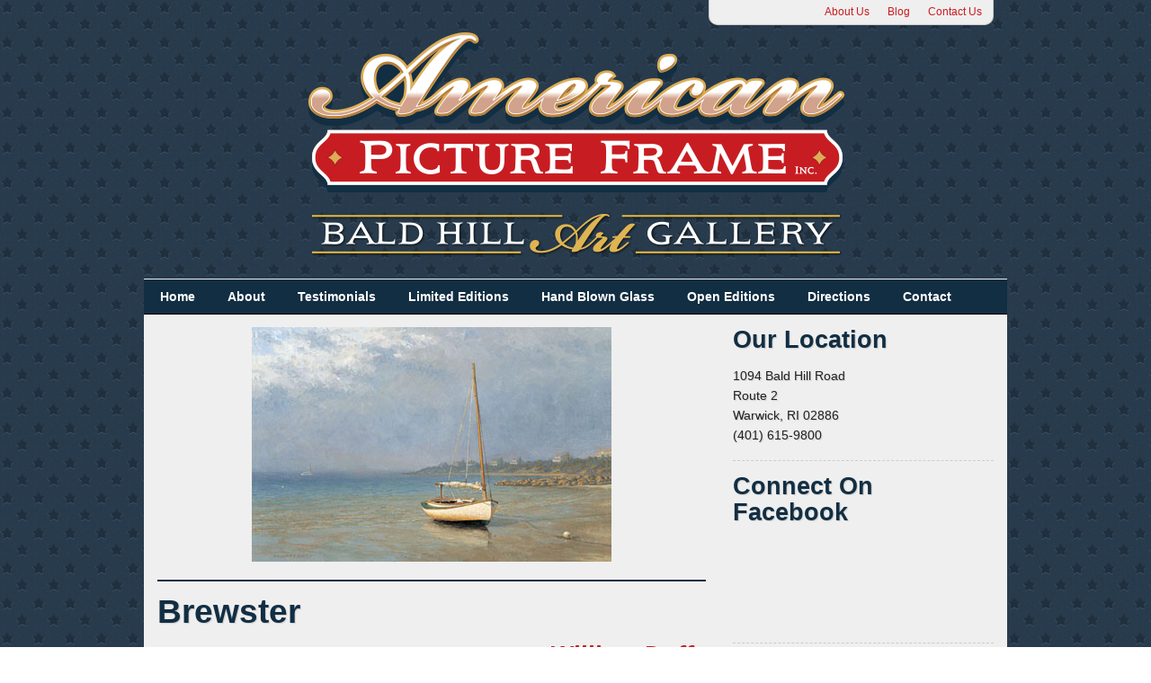

--- FILE ---
content_type: text/html; charset=UTF-8
request_url: https://americanpictureframe.com/limited-edition/brewster/
body_size: 8264
content:
<!DOCTYPE html>
<!--[if lt IE 7 ]><html class="ie ie6" lang="en"> <![endif]-->
<!--[if IE 7 ]><html class="ie ie7" lang="en"> <![endif]-->
<!--[if IE 8 ]><html class="ie ie8" lang="en"> <![endif]-->
<!--[if (gte IE 9)|!(IE)]><!--><html lang="en"> <!--<![endif]-->
<head>

	<meta charset="utf-8">
	<title>Limited Edition Artwork Brewster - American Picture Frame</title>

	<!-- Mobile Specific Metas -->
	<meta name="viewport" content="width=device-width, initial-scale=1, maximum-scale=1">

	<!--[if lt IE 9]>
		<script src="http://html5shim.googlecode.com/svn/trunk/html5.js"></script>
	<![endif]-->

<!--
	<link rel="shortcut icon" href="https://americanpictureframe.com/wp-content/themes/american-picture-frame-v2/core/images/icons/images/favicon.ico">
	<link rel="apple-touch-icon" href="https://americanpictureframe.com/wp-content/themes/american-picture-frame-v2/core/images/icons/images/apple-touch-icon.png">
	<link rel="apple-touch-icon" sizes="72x72" href="https://americanpictureframe.com/wp-content/themes/american-picture-frame-v2/core/images/icons/images/apple-touch-icon-72x72.png">
	<link rel="apple-touch-icon" sizes="114x114" href="https://americanpictureframe.com/wp-content/themes/american-picture-frame-v2/core/images/icons/images/apple-touch-icon-114x114.png">
-->

	
<!-- MapPress Easy Google Maps Version:2.95.3 (https://www.mappresspro.com) -->
<meta name='robots' content='index, follow, max-image-preview:large, max-snippet:-1, max-video-preview:-1' />

	<!-- This site is optimized with the Yoast SEO plugin v26.7 - https://yoast.com/wordpress/plugins/seo/ -->
	<link rel="canonical" href="https://americanpictureframe.com/limited-edition/brewster/" />
	<meta property="og:locale" content="en_US" />
	<meta property="og:type" content="article" />
	<meta property="og:title" content="Limited Edition Artwork Brewster - American Picture Frame" />
	<meta property="og:url" content="https://americanpictureframe.com/limited-edition/brewster/" />
	<meta property="og:site_name" content="American Picture Frame" />
	<meta property="article:publisher" content="http://www.facebook.com/AmericanPictureFrame" />
	<meta property="og:image" content="https://americanpictureframe.com/wp-content/uploads/2012/09/brewster.jpeg" />
	<meta property="og:image:width" content="400" />
	<meta property="og:image:height" content="261" />
	<meta property="og:image:type" content="image/jpeg" />
	<script type="application/ld+json" class="yoast-schema-graph">{"@context":"https://schema.org","@graph":[{"@type":"WebPage","@id":"https://americanpictureframe.com/limited-edition/brewster/","url":"https://americanpictureframe.com/limited-edition/brewster/","name":"Limited Edition Artwork Brewster - American Picture Frame","isPartOf":{"@id":"https://americanpictureframe.com/#website"},"primaryImageOfPage":{"@id":"https://americanpictureframe.com/limited-edition/brewster/#primaryimage"},"image":{"@id":"https://americanpictureframe.com/limited-edition/brewster/#primaryimage"},"thumbnailUrl":"https://americanpictureframe.com/wp-content/uploads/2012/09/brewster.jpeg","datePublished":"2012-09-27T21:56:14+00:00","breadcrumb":{"@id":"https://americanpictureframe.com/limited-edition/brewster/#breadcrumb"},"inLanguage":"en-US","potentialAction":[{"@type":"ReadAction","target":["https://americanpictureframe.com/limited-edition/brewster/"]}]},{"@type":"ImageObject","inLanguage":"en-US","@id":"https://americanpictureframe.com/limited-edition/brewster/#primaryimage","url":"https://americanpictureframe.com/wp-content/uploads/2012/09/brewster.jpeg","contentUrl":"https://americanpictureframe.com/wp-content/uploads/2012/09/brewster.jpeg","width":400,"height":261,"caption":"Brewster"},{"@type":"BreadcrumbList","@id":"https://americanpictureframe.com/limited-edition/brewster/#breadcrumb","itemListElement":[{"@type":"ListItem","position":1,"name":"Home","item":"https://americanpictureframe.com/"},{"@type":"ListItem","position":2,"name":"Pieces","item":"https://americanpictureframe.com/limited-edition/"},{"@type":"ListItem","position":3,"name":"Brewster"}]},{"@type":"WebSite","@id":"https://americanpictureframe.com/#website","url":"https://americanpictureframe.com/","name":"American Picture Frame","description":"Framed Art Work, Signed &amp; Limited Edition Artwork, Prints, Posters, Etchings","potentialAction":[{"@type":"SearchAction","target":{"@type":"EntryPoint","urlTemplate":"https://americanpictureframe.com/?s={search_term_string}"},"query-input":{"@type":"PropertyValueSpecification","valueRequired":true,"valueName":"search_term_string"}}],"inLanguage":"en-US"}]}</script>
	<!-- / Yoast SEO plugin. -->


<link rel="alternate" title="oEmbed (JSON)" type="application/json+oembed" href="https://americanpictureframe.com/wp-json/oembed/1.0/embed?url=https%3A%2F%2Famericanpictureframe.com%2Flimited-edition%2Fbrewster%2F" />
<link rel="alternate" title="oEmbed (XML)" type="text/xml+oembed" href="https://americanpictureframe.com/wp-json/oembed/1.0/embed?url=https%3A%2F%2Famericanpictureframe.com%2Flimited-edition%2Fbrewster%2F&#038;format=xml" />
<style id='wp-img-auto-sizes-contain-inline-css' type='text/css'>
img:is([sizes=auto i],[sizes^="auto," i]){contain-intrinsic-size:3000px 1500px}
/*# sourceURL=wp-img-auto-sizes-contain-inline-css */
</style>
<style id='wp-emoji-styles-inline-css' type='text/css'>

	img.wp-smiley, img.emoji {
		display: inline !important;
		border: none !important;
		box-shadow: none !important;
		height: 1em !important;
		width: 1em !important;
		margin: 0 0.07em !important;
		vertical-align: -0.1em !important;
		background: none !important;
		padding: 0 !important;
	}
/*# sourceURL=wp-emoji-styles-inline-css */
</style>
<link rel='stylesheet' id='wp-block-library-css' href='https://americanpictureframe.com/wp-includes/css/dist/block-library/style.min.css?ver=6.9' type='text/css' media='all' />
<style id='global-styles-inline-css' type='text/css'>
:root{--wp--preset--aspect-ratio--square: 1;--wp--preset--aspect-ratio--4-3: 4/3;--wp--preset--aspect-ratio--3-4: 3/4;--wp--preset--aspect-ratio--3-2: 3/2;--wp--preset--aspect-ratio--2-3: 2/3;--wp--preset--aspect-ratio--16-9: 16/9;--wp--preset--aspect-ratio--9-16: 9/16;--wp--preset--color--black: #000000;--wp--preset--color--cyan-bluish-gray: #abb8c3;--wp--preset--color--white: #ffffff;--wp--preset--color--pale-pink: #f78da7;--wp--preset--color--vivid-red: #cf2e2e;--wp--preset--color--luminous-vivid-orange: #ff6900;--wp--preset--color--luminous-vivid-amber: #fcb900;--wp--preset--color--light-green-cyan: #7bdcb5;--wp--preset--color--vivid-green-cyan: #00d084;--wp--preset--color--pale-cyan-blue: #8ed1fc;--wp--preset--color--vivid-cyan-blue: #0693e3;--wp--preset--color--vivid-purple: #9b51e0;--wp--preset--gradient--vivid-cyan-blue-to-vivid-purple: linear-gradient(135deg,rgb(6,147,227) 0%,rgb(155,81,224) 100%);--wp--preset--gradient--light-green-cyan-to-vivid-green-cyan: linear-gradient(135deg,rgb(122,220,180) 0%,rgb(0,208,130) 100%);--wp--preset--gradient--luminous-vivid-amber-to-luminous-vivid-orange: linear-gradient(135deg,rgb(252,185,0) 0%,rgb(255,105,0) 100%);--wp--preset--gradient--luminous-vivid-orange-to-vivid-red: linear-gradient(135deg,rgb(255,105,0) 0%,rgb(207,46,46) 100%);--wp--preset--gradient--very-light-gray-to-cyan-bluish-gray: linear-gradient(135deg,rgb(238,238,238) 0%,rgb(169,184,195) 100%);--wp--preset--gradient--cool-to-warm-spectrum: linear-gradient(135deg,rgb(74,234,220) 0%,rgb(151,120,209) 20%,rgb(207,42,186) 40%,rgb(238,44,130) 60%,rgb(251,105,98) 80%,rgb(254,248,76) 100%);--wp--preset--gradient--blush-light-purple: linear-gradient(135deg,rgb(255,206,236) 0%,rgb(152,150,240) 100%);--wp--preset--gradient--blush-bordeaux: linear-gradient(135deg,rgb(254,205,165) 0%,rgb(254,45,45) 50%,rgb(107,0,62) 100%);--wp--preset--gradient--luminous-dusk: linear-gradient(135deg,rgb(255,203,112) 0%,rgb(199,81,192) 50%,rgb(65,88,208) 100%);--wp--preset--gradient--pale-ocean: linear-gradient(135deg,rgb(255,245,203) 0%,rgb(182,227,212) 50%,rgb(51,167,181) 100%);--wp--preset--gradient--electric-grass: linear-gradient(135deg,rgb(202,248,128) 0%,rgb(113,206,126) 100%);--wp--preset--gradient--midnight: linear-gradient(135deg,rgb(2,3,129) 0%,rgb(40,116,252) 100%);--wp--preset--font-size--small: 13px;--wp--preset--font-size--medium: 20px;--wp--preset--font-size--large: 36px;--wp--preset--font-size--x-large: 42px;--wp--preset--spacing--20: 0.44rem;--wp--preset--spacing--30: 0.67rem;--wp--preset--spacing--40: 1rem;--wp--preset--spacing--50: 1.5rem;--wp--preset--spacing--60: 2.25rem;--wp--preset--spacing--70: 3.38rem;--wp--preset--spacing--80: 5.06rem;--wp--preset--shadow--natural: 6px 6px 9px rgba(0, 0, 0, 0.2);--wp--preset--shadow--deep: 12px 12px 50px rgba(0, 0, 0, 0.4);--wp--preset--shadow--sharp: 6px 6px 0px rgba(0, 0, 0, 0.2);--wp--preset--shadow--outlined: 6px 6px 0px -3px rgb(255, 255, 255), 6px 6px rgb(0, 0, 0);--wp--preset--shadow--crisp: 6px 6px 0px rgb(0, 0, 0);}:where(.is-layout-flex){gap: 0.5em;}:where(.is-layout-grid){gap: 0.5em;}body .is-layout-flex{display: flex;}.is-layout-flex{flex-wrap: wrap;align-items: center;}.is-layout-flex > :is(*, div){margin: 0;}body .is-layout-grid{display: grid;}.is-layout-grid > :is(*, div){margin: 0;}:where(.wp-block-columns.is-layout-flex){gap: 2em;}:where(.wp-block-columns.is-layout-grid){gap: 2em;}:where(.wp-block-post-template.is-layout-flex){gap: 1.25em;}:where(.wp-block-post-template.is-layout-grid){gap: 1.25em;}.has-black-color{color: var(--wp--preset--color--black) !important;}.has-cyan-bluish-gray-color{color: var(--wp--preset--color--cyan-bluish-gray) !important;}.has-white-color{color: var(--wp--preset--color--white) !important;}.has-pale-pink-color{color: var(--wp--preset--color--pale-pink) !important;}.has-vivid-red-color{color: var(--wp--preset--color--vivid-red) !important;}.has-luminous-vivid-orange-color{color: var(--wp--preset--color--luminous-vivid-orange) !important;}.has-luminous-vivid-amber-color{color: var(--wp--preset--color--luminous-vivid-amber) !important;}.has-light-green-cyan-color{color: var(--wp--preset--color--light-green-cyan) !important;}.has-vivid-green-cyan-color{color: var(--wp--preset--color--vivid-green-cyan) !important;}.has-pale-cyan-blue-color{color: var(--wp--preset--color--pale-cyan-blue) !important;}.has-vivid-cyan-blue-color{color: var(--wp--preset--color--vivid-cyan-blue) !important;}.has-vivid-purple-color{color: var(--wp--preset--color--vivid-purple) !important;}.has-black-background-color{background-color: var(--wp--preset--color--black) !important;}.has-cyan-bluish-gray-background-color{background-color: var(--wp--preset--color--cyan-bluish-gray) !important;}.has-white-background-color{background-color: var(--wp--preset--color--white) !important;}.has-pale-pink-background-color{background-color: var(--wp--preset--color--pale-pink) !important;}.has-vivid-red-background-color{background-color: var(--wp--preset--color--vivid-red) !important;}.has-luminous-vivid-orange-background-color{background-color: var(--wp--preset--color--luminous-vivid-orange) !important;}.has-luminous-vivid-amber-background-color{background-color: var(--wp--preset--color--luminous-vivid-amber) !important;}.has-light-green-cyan-background-color{background-color: var(--wp--preset--color--light-green-cyan) !important;}.has-vivid-green-cyan-background-color{background-color: var(--wp--preset--color--vivid-green-cyan) !important;}.has-pale-cyan-blue-background-color{background-color: var(--wp--preset--color--pale-cyan-blue) !important;}.has-vivid-cyan-blue-background-color{background-color: var(--wp--preset--color--vivid-cyan-blue) !important;}.has-vivid-purple-background-color{background-color: var(--wp--preset--color--vivid-purple) !important;}.has-black-border-color{border-color: var(--wp--preset--color--black) !important;}.has-cyan-bluish-gray-border-color{border-color: var(--wp--preset--color--cyan-bluish-gray) !important;}.has-white-border-color{border-color: var(--wp--preset--color--white) !important;}.has-pale-pink-border-color{border-color: var(--wp--preset--color--pale-pink) !important;}.has-vivid-red-border-color{border-color: var(--wp--preset--color--vivid-red) !important;}.has-luminous-vivid-orange-border-color{border-color: var(--wp--preset--color--luminous-vivid-orange) !important;}.has-luminous-vivid-amber-border-color{border-color: var(--wp--preset--color--luminous-vivid-amber) !important;}.has-light-green-cyan-border-color{border-color: var(--wp--preset--color--light-green-cyan) !important;}.has-vivid-green-cyan-border-color{border-color: var(--wp--preset--color--vivid-green-cyan) !important;}.has-pale-cyan-blue-border-color{border-color: var(--wp--preset--color--pale-cyan-blue) !important;}.has-vivid-cyan-blue-border-color{border-color: var(--wp--preset--color--vivid-cyan-blue) !important;}.has-vivid-purple-border-color{border-color: var(--wp--preset--color--vivid-purple) !important;}.has-vivid-cyan-blue-to-vivid-purple-gradient-background{background: var(--wp--preset--gradient--vivid-cyan-blue-to-vivid-purple) !important;}.has-light-green-cyan-to-vivid-green-cyan-gradient-background{background: var(--wp--preset--gradient--light-green-cyan-to-vivid-green-cyan) !important;}.has-luminous-vivid-amber-to-luminous-vivid-orange-gradient-background{background: var(--wp--preset--gradient--luminous-vivid-amber-to-luminous-vivid-orange) !important;}.has-luminous-vivid-orange-to-vivid-red-gradient-background{background: var(--wp--preset--gradient--luminous-vivid-orange-to-vivid-red) !important;}.has-very-light-gray-to-cyan-bluish-gray-gradient-background{background: var(--wp--preset--gradient--very-light-gray-to-cyan-bluish-gray) !important;}.has-cool-to-warm-spectrum-gradient-background{background: var(--wp--preset--gradient--cool-to-warm-spectrum) !important;}.has-blush-light-purple-gradient-background{background: var(--wp--preset--gradient--blush-light-purple) !important;}.has-blush-bordeaux-gradient-background{background: var(--wp--preset--gradient--blush-bordeaux) !important;}.has-luminous-dusk-gradient-background{background: var(--wp--preset--gradient--luminous-dusk) !important;}.has-pale-ocean-gradient-background{background: var(--wp--preset--gradient--pale-ocean) !important;}.has-electric-grass-gradient-background{background: var(--wp--preset--gradient--electric-grass) !important;}.has-midnight-gradient-background{background: var(--wp--preset--gradient--midnight) !important;}.has-small-font-size{font-size: var(--wp--preset--font-size--small) !important;}.has-medium-font-size{font-size: var(--wp--preset--font-size--medium) !important;}.has-large-font-size{font-size: var(--wp--preset--font-size--large) !important;}.has-x-large-font-size{font-size: var(--wp--preset--font-size--x-large) !important;}
/*# sourceURL=global-styles-inline-css */
</style>

<style id='classic-theme-styles-inline-css' type='text/css'>
/*! This file is auto-generated */
.wp-block-button__link{color:#fff;background-color:#32373c;border-radius:9999px;box-shadow:none;text-decoration:none;padding:calc(.667em + 2px) calc(1.333em + 2px);font-size:1.125em}.wp-block-file__button{background:#32373c;color:#fff;text-decoration:none}
/*# sourceURL=/wp-includes/css/classic-themes.min.css */
</style>
<link rel='stylesheet' id='mappress-leaflet-css' href='https://americanpictureframe.com/wp-content/plugins/mappress-google-maps-for-wordpress/lib/leaflet/leaflet.css?ver=1.7.1' type='text/css' media='all' />
<link rel='stylesheet' id='mappress-css' href='https://americanpictureframe.com/wp-content/plugins/mappress-google-maps-for-wordpress/css/mappress.css?ver=2.95.3' type='text/css' media='all' />
<link rel='stylesheet' id='foundation-core-css' href='https://americanpictureframe.com/wp-content/themes/american-picture-frame-v2/css/foundation/foundation.min.css?ver=6.9' type='text/css' media='all' />
<link rel='stylesheet' id='nivo-slider-css' href='https://americanpictureframe.com/wp-content/themes/american-picture-frame-v2/js/nivo-slider/nivo-slider.css?ver=3.2' type='text/css' media='all' />
<link rel='stylesheet' id='nivo-slider-apf-theme-css' href='https://americanpictureframe.com/wp-content/themes/american-picture-frame-v2/js/nivo-slider/themes/american-picture-frame/apf.css?ver=3.2' type='text/css' media='all' />
<link rel='stylesheet' id='colorbox-style-3-css' href='https://americanpictureframe.com/wp-content/themes/american-picture-frame-v2/js/colorbox/style-3/colorbox.css?ver=6.9' type='text/css' media='all' />
<link rel='stylesheet' id='american-picture-frame-css' href='https://americanpictureframe.com/wp-content/themes/american-picture-frame-v2/style.css?ver=1.0' type='text/css' media='all' />
<script type="text/javascript" src="https://americanpictureframe.com/wp-includes/js/jquery/jquery.min.js?ver=3.7.1" id="jquery-core-js"></script>
<script type="text/javascript" src="https://americanpictureframe.com/wp-includes/js/jquery/jquery-migrate.min.js?ver=3.4.1" id="jquery-migrate-js"></script>
<link rel="https://api.w.org/" href="https://americanpictureframe.com/wp-json/" /><link rel="EditURI" type="application/rsd+xml" title="RSD" href="https://americanpictureframe.com/xmlrpc.php?rsd" />
<meta name="generator" content="WordPress 6.9" />
<link rel='shortlink' href='https://americanpictureframe.com/?p=252' />
</head>
<body class="wp-singular apf_peices-template-default single single-apf_peices postid-252 wp-theme-american-picture-frame-v2">
	<a id="top"></a>

	<div class="row">
	<nav id="top-bar-nav" class="top-bar-nav five columns offset-by-seven mobile-four"><ul id="menu-top-nav" class="menu"><li class="facebook-like"><iframe src="//www.facebook.com/plugins/like.php?href=http%3A%2F%2Fwww.facebook.com%2FAmericanPictureFrame&amp;send=false&amp;layout=button_count&amp;width=100&amp;show_faces=false&amp;font=arial&amp;colorscheme=light&amp;action=like&amp;height=21&amp;appId=377307285698420" scrolling="no" frameborder="0" style="border:none; overflow:hidden; width:100px; height:21px;" allowTransparency="true"></iframe></li><li id="menu-item-151" class="menu-item menu-item-type-post_type menu-item-object-page menu-item-151"><a href="https://americanpictureframe.com/about-us/">About Us</a></li>
<li id="menu-item-1541" class="menu-item menu-item-type-post_type menu-item-object-page current_page_parent menu-item-1541"><a href="https://americanpictureframe.com/blog/">Blog</a></li>
<li id="menu-item-150" class="menu-item menu-item-type-post_type menu-item-object-page menu-item-150"><a href="https://americanpictureframe.com/contact/">Contact Us</a></li>
</ul></nav>	</div>

	<header>
		<div class="row">
			<div class="twelve column mobile-four">
				<h1 class="logo">
					<a href="https://americanpictureframe.com" title="American Picture Frame">
						<img src="https://americanpictureframe.com/wp-content/themes/american-picture-frame-v2/images/logo.png" alt="American Picture Frame" width="643" height="193" />
					</a>
				</h1>
				<h2 class="logo">
					<a href="https://americanpictureframe.com" title="American Picture Frame">
						<img src="https://americanpictureframe.com/wp-content/themes/american-picture-frame-v2/images/logo-2-trnsp.png" alt="American Picture Frame" width="643" height="79" />
					</a>
				</h2>
			</div>
<!--

			<div class="four columns mobile-four">
							</div>
-->
		</div>

		<div class="row">
			<div class="twelve column">
			<nav id="primary-nav" class="row primary-nav"><ul id="menu-primary-nav" class="nav-bar"><li id="menu-item-156" class="menu-item menu-item-type-post_type menu-item-object-page menu-item-home menu-item-156"><a href="https://americanpictureframe.com/">Home</a></li>
<li id="menu-item-155" class="menu-item menu-item-type-post_type menu-item-object-page menu-item-155"><a href="https://americanpictureframe.com/about-us/">About</a></li>
<li id="menu-item-1690" class="menu-item menu-item-type-custom menu-item-object-custom menu-item-1690"><a href="https://americanpictureframe.com/testimonials">Testimonials</a></li>
<li id="menu-item-1535" class="menu-item menu-item-type-post_type menu-item-object-page menu-item-1535"><a href="https://americanpictureframe.com/limited-edition-artists/">Limited Editions</a></li>
<li id="menu-item-436" class="menu-item menu-item-type-post_type menu-item-object-page menu-item-436"><a href="https://americanpictureframe.com/hand-blown-glass/">Hand Blown Glass</a></li>
<li id="menu-item-1538" class="menu-item menu-item-type-post_type menu-item-object-page menu-item-1538"><a href="https://americanpictureframe.com/open-editions/">Open Editions</a></li>
<li id="menu-item-1298" class="menu-item menu-item-type-post_type menu-item-object-page menu-item-1298"><a href="https://americanpictureframe.com/directions/">Directions</a></li>
<li id="menu-item-154" class="menu-item menu-item-type-post_type menu-item-object-page menu-item-154"><a href="https://americanpictureframe.com/contact/">Contact</a></li>
</ul></nav>			</div>
		</div>

	</header>
<div class="content-container row">

	<div class="eight columns main-content">

					<div class="row">
				<div id="id-252" class="twelve column main-piece post-252 apf_peices type-apf_peices status-publish has-post-thumbnail hentry artist-william-duffy last">
					<div class="post-thumbnail">
						<a href="https://americanpictureframe.com/wp-content/uploads/2012/09/brewster.jpeg" class="colorBoxElement"><img width="400" height="261" src="https://americanpictureframe.com/wp-content/uploads/2012/09/brewster.jpeg" class="attachment-artwork-full size-artwork-full wp-post-image" alt="Brewster" decoding="async" fetchpriority="high" srcset="https://americanpictureframe.com/wp-content/uploads/2012/09/brewster.jpeg 400w, https://americanpictureframe.com/wp-content/uploads/2012/09/brewster-300x195.jpeg 300w" sizes="(max-width: 400px) 100vw, 400px" /></a>
					</div>

					<h2 class="post-title">
						Brewster					</h2>

					
							<h3 class="artist-name">
								<a href="https://americanpictureframe.com/artist/william-duffy/" title="William Duffy">William Duffy</a>
							</h3>
							
					<div class="entry">
											</div>
				</div>
			</div>
		
		<div class="row more-artwork">
				
					<div class="twelve column">
						<h5><a href="https://americanpictureframe.com/artist/william-duffy/">More Artwork By This Artist</a></h5>
					</div>

					<div class="twelve column">
						
															<div class="row">
							
								<div id="id-258" class="four columns post-258 apf_peices type-apf_peices status-publish has-post-thumbnail hentry artist-william-duffy last">
									<div class="post-thumbnail">
										<a href="https://americanpictureframe.com/limited-edition/paines-creek/" title="Paine&#8217;s Creek" class="show-for-medium-up hide-for-small">
											<img width="220" height="220" src="https://americanpictureframe.com/wp-content/uploads/2012/09/painescreek-220x220.jpeg" class="attachment-artwork-thumb size-artwork-thumb wp-post-image" alt="Paine&#039;s Creek" decoding="async" srcset="https://americanpictureframe.com/wp-content/uploads/2012/09/painescreek-220x220.jpeg 220w, https://americanpictureframe.com/wp-content/uploads/2012/09/painescreek-150x150.jpeg 150w" sizes="(max-width: 220px) 100vw, 220px" />										</a>
										<a href="https://americanpictureframe.com/limited-edition/paines-creek/" title="Paine&#8217;s Creek" class="show-for-small hide-for-medium-up">
											<img width="400" height="220" src="https://americanpictureframe.com/wp-content/uploads/2012/09/painescreek-400x220.jpeg" class="attachment-artwork-ipad size-artwork-ipad wp-post-image" alt="Paine&#039;s Creek" decoding="async" />										</a>
									</div>
									<h5 class="post-title">
										<a href="https://americanpictureframe.com/limited-edition/paines-creek/" title="Paine&#8217;s Creek">Paine&#8217;s Creek</a>
									</h5>
								</div>

							
						
							
								<div id="id-256" class="four columns post-256 apf_peices type-apf_peices status-publish has-post-thumbnail hentry artist-william-duffy last">
									<div class="post-thumbnail">
										<a href="https://americanpictureframe.com/limited-edition/moonrise/" title="Moonrise" class="show-for-medium-up hide-for-small">
											<img width="220" height="220" src="https://americanpictureframe.com/wp-content/uploads/2012/09/moonrise-220x220.jpeg" class="attachment-artwork-thumb size-artwork-thumb wp-post-image" alt="Moonrise" decoding="async" loading="lazy" srcset="https://americanpictureframe.com/wp-content/uploads/2012/09/moonrise-220x220.jpeg 220w, https://americanpictureframe.com/wp-content/uploads/2012/09/moonrise-150x150.jpeg 150w" sizes="auto, (max-width: 220px) 100vw, 220px" />										</a>
										<a href="https://americanpictureframe.com/limited-edition/moonrise/" title="Moonrise" class="show-for-small hide-for-medium-up">
											<img width="400" height="220" src="https://americanpictureframe.com/wp-content/uploads/2012/09/moonrise-400x220.jpeg" class="attachment-artwork-ipad size-artwork-ipad wp-post-image" alt="Moonrise" decoding="async" loading="lazy" />										</a>
									</div>
									<h5 class="post-title">
										<a href="https://americanpictureframe.com/limited-edition/moonrise/" title="Moonrise">Moonrise</a>
									</h5>
								</div>

							
						
							
								<div id="id-254" class="four columns post-254 apf_peices type-apf_peices status-publish has-post-thumbnail hentry artist-william-duffy last">
									<div class="post-thumbnail">
										<a href="https://americanpictureframe.com/limited-edition/clear-morning/" title="Clear Morning" class="show-for-medium-up hide-for-small">
											<img width="220" height="220" src="https://americanpictureframe.com/wp-content/uploads/2012/09/clearmorning-220x220.jpeg" class="attachment-artwork-thumb size-artwork-thumb wp-post-image" alt="Clear Morning" decoding="async" loading="lazy" srcset="https://americanpictureframe.com/wp-content/uploads/2012/09/clearmorning-220x220.jpeg 220w, https://americanpictureframe.com/wp-content/uploads/2012/09/clearmorning-150x150.jpeg 150w" sizes="auto, (max-width: 220px) 100vw, 220px" />										</a>
										<a href="https://americanpictureframe.com/limited-edition/clear-morning/" title="Clear Morning" class="show-for-small hide-for-medium-up">
											<img width="400" height="220" src="https://americanpictureframe.com/wp-content/uploads/2012/09/clearmorning-400x220.jpeg" class="attachment-artwork-ipad size-artwork-ipad wp-post-image" alt="Clear Morning" decoding="async" loading="lazy" />										</a>
									</div>
									<h5 class="post-title">
										<a href="https://americanpictureframe.com/limited-edition/clear-morning/" title="Clear Morning">Clear Morning</a>
									</h5>
								</div>

															</div><!-- .artwork-gallery .row -->
							
											</div>
							
		</div>

	</div>

	<div class="four columns sidebar">
	<div id="sidebar-cta-widget-text-6" class="widget sidebar-cta-widget widget_text"><h3 class="widgettitle">Our Location</h3>			<div class="textwidget"><p>1094 Bald Hill Road<br />
Route 2<br />
Warwick, RI 02886<br />
(401) 615-9800</p>
</div>
		</div><div id="sidebar-cta-widget-text-3" class="widget sidebar-cta-widget widget_text"><h3 class="widgettitle">Connect On Facebook</h3>			<div class="textwidget"><iframe src="//www.facebook.com/plugins/like.php?href=https%3A%2F%2Ffacebook.com%2Famericanpictureframe&amp;send=false&amp;layout=standard&amp;show_faces=true&amp;font&amp;colorscheme=light&amp;action=like&amp;appId=377307285698420" scrolling="no" frameborder="0" style="border:none; overflow:hidden; width:100%; height:100px" allowTransparency="true" class="facebook-connect"></iframe></div>
		</div><div id="sidebar-cta-widget-text-5" class="widget sidebar-cta-widget widget_text"><h3 class="widgettitle">Hours of Operation</h3>			<div class="textwidget"><p>Sunday: Closed</p>
<p>Monday: Closed</p>
<p>Tuesday-Saturday: 9AM-6PM</p>
</div>
		</div><div id="sidebar-cta-widget-nav_menu-2" class="widget sidebar-cta-widget widget_nav_menu"><h3 class="widgettitle">Popular Artists</h3><div class="menu-popular-artists-container"><ul id="menu-popular-artists" class="menu"><li id="menu-item-1376" class="menu-item menu-item-type-taxonomy menu-item-object-artist menu-item-1376"><a href="https://americanpictureframe.com/artist/stephanie-izzo/">Stephanie Izzo</a></li>
<li id="menu-item-1377" class="menu-item menu-item-type-taxonomy menu-item-object-artist menu-item-1377"><a href="https://americanpictureframe.com/artist/richard-benjamin/">Richard Benjamin</a></li>
<li id="menu-item-1378" class="menu-item menu-item-type-taxonomy menu-item-object-artist menu-item-1378"><a href="https://americanpictureframe.com/artist/geoff-hunt/">Geoff Hunt</a></li>
<li id="menu-item-1381" class="menu-item menu-item-type-taxonomy menu-item-object-artist menu-item-1381"><a href="https://americanpictureframe.com/artist/karl-doerflinger/">Karl Doerflinger</a></li>
<li id="menu-item-1382" class="menu-item menu-item-type-taxonomy menu-item-object-artist menu-item-1382"><a href="https://americanpictureframe.com/artist/max-mays/">Max Mays</a></li>
</ul></div></div>	</div>
</div><!-- .row.content-container -->

<script type='text/javascript'>
	var _gaq = _gaq || [];
	_gaq.push(['_setAccount', 'UA-8063087-3']);
_gaq.push(['_trackPageview']);

	(function() {
		var ga = document.createElement('script'); ga.type = 'text/javascript'; ga.async = true;
		ga.src = ('https:' == document.location.protocol ? 'https://ssl' : 'http://www') + '.google-analytics.com/ga.js';
		var s = document.getElementsByTagName('script')[0]; s.parentNode.insertBefore(ga, s);
	})();
</script>
	<footer>

		<div class="row">
			<div id="footer-column-one" class="four columns mobile-four">
				<div id="footer-column-one-widget-nav_menu-3" class="widget footer-banner-widget widget_nav_menu"><h3 class="widgettitle">Navigate</h3><div class="menu-primary-nav-container"><ul id="menu-primary-nav-1" class="menu"><li class="menu-item menu-item-type-post_type menu-item-object-page menu-item-home menu-item-156"><a href="https://americanpictureframe.com/">Home</a></li>
<li class="menu-item menu-item-type-post_type menu-item-object-page menu-item-155"><a href="https://americanpictureframe.com/about-us/">About</a></li>
<li class="menu-item menu-item-type-custom menu-item-object-custom menu-item-1690"><a href="https://americanpictureframe.com/testimonials">Testimonials</a></li>
<li class="menu-item menu-item-type-post_type menu-item-object-page menu-item-1535"><a href="https://americanpictureframe.com/limited-edition-artists/">Limited Editions</a></li>
<li class="menu-item menu-item-type-post_type menu-item-object-page menu-item-436"><a href="https://americanpictureframe.com/hand-blown-glass/">Hand Blown Glass</a></li>
<li class="menu-item menu-item-type-post_type menu-item-object-page menu-item-1538"><a href="https://americanpictureframe.com/open-editions/">Open Editions</a></li>
<li class="menu-item menu-item-type-post_type menu-item-object-page menu-item-1298"><a href="https://americanpictureframe.com/directions/">Directions</a></li>
<li class="menu-item menu-item-type-post_type menu-item-object-page menu-item-154"><a href="https://americanpictureframe.com/contact/">Contact</a></li>
</ul></div><div class="clear"></div></div>			</div>

			<div id="footer-column-two" class="four columns mobile-four">
				<div id="footer-column-two-widget-nav_menu-4" class="widget footer-contact-area-widget widget_nav_menu"><h3 class="widgettitle">Popular Artists</h3><div class="menu-popular-artists-container"><ul id="menu-popular-artists-1" class="menu"><li class="menu-item menu-item-type-taxonomy menu-item-object-artist menu-item-1376"><a href="https://americanpictureframe.com/artist/stephanie-izzo/">Stephanie Izzo</a></li>
<li class="menu-item menu-item-type-taxonomy menu-item-object-artist menu-item-1377"><a href="https://americanpictureframe.com/artist/richard-benjamin/">Richard Benjamin</a></li>
<li class="menu-item menu-item-type-taxonomy menu-item-object-artist menu-item-1378"><a href="https://americanpictureframe.com/artist/geoff-hunt/">Geoff Hunt</a></li>
<li class="menu-item menu-item-type-taxonomy menu-item-object-artist menu-item-1381"><a href="https://americanpictureframe.com/artist/karl-doerflinger/">Karl Doerflinger</a></li>
<li class="menu-item menu-item-type-taxonomy menu-item-object-artist menu-item-1382"><a href="https://americanpictureframe.com/artist/max-mays/">Max Mays</a></li>
</ul></div><div class="clear"></div></div>			</div>

			<div id="footer-column-three" class="four columns mobile-four">
				<div id="footer-column-three-widget-text-4" class="widget footer-column-three-widget widget_text">			<div class="textwidget"><div class="contact-info">
<h3>Contact</h3>
<p>1094 Bald Hill Road<br />Rt. 2<br />
Warwick, RI 02886<br />
(401) 615-9800</p>
</div></div>
		<div class="clear"></div></div>			</div>
		</div>

		<div class="row disclaimers">
			<div class="six columns mobile-four">
				<p>Website designed &amp; developed by <a href="http://jonathandesrosiers.com/?utm_source=Client+Websites&utm_medium=Footer+Mention&utm_campaign=American+Picture+Frame" title="Jonathan Desrosiers" target="_blank" rel="nofollow">Jonathan Desrosiers</a>.</p>
			</div>
			<div class="six columns mobile-four">
				<p class="legal">&copy; 2005-2026 <a href="https://americanpictureframe.com" title="American Picture Frame">American Picture Frame</a>. All rights strictly reserved.</p>
			</div>
		</div>
	</footer>

	<script type="speculationrules">
{"prefetch":[{"source":"document","where":{"and":[{"href_matches":"/*"},{"not":{"href_matches":["/wp-*.php","/wp-admin/*","/wp-content/uploads/*","/wp-content/*","/wp-content/plugins/*","/wp-content/themes/american-picture-frame-v2/*","/*\\?(.+)"]}},{"not":{"selector_matches":"a[rel~=\"nofollow\"]"}},{"not":{"selector_matches":".no-prefetch, .no-prefetch a"}}]},"eagerness":"conservative"}]}
</script>
<script type="text/javascript" src="https://americanpictureframe.com/wp-content/themes/american-picture-frame-v2/js/foundation/foundation.min.js?ver=3.0" id="foundation-core-js"></script>
<script type="text/javascript" src="https://americanpictureframe.com/wp-content/themes/american-picture-frame-v2/js/foundation/app.js?ver=3.0" id="foundation-app-js"></script>
<script type="text/javascript" src="https://americanpictureframe.com/wp-content/themes/american-picture-frame-v2/js/nivo-slider/jquery.nivo.slider.pack.js?ver=3.2" id="nivo-slider-js"></script>
<script type="text/javascript" src="https://americanpictureframe.com/wp-content/themes/american-picture-frame-v2/js/colorbox/jquery.colorbox-min.js?ver=1.4.15" id="colorbox-js"></script>
<script type="text/javascript" src="https://americanpictureframe.com/wp-content/themes/american-picture-frame-v2/js/core.js?ver=2.0" id="american-picture-frame-js"></script>
<script id="wp-emoji-settings" type="application/json">
{"baseUrl":"https://s.w.org/images/core/emoji/17.0.2/72x72/","ext":".png","svgUrl":"https://s.w.org/images/core/emoji/17.0.2/svg/","svgExt":".svg","source":{"concatemoji":"https://americanpictureframe.com/wp-includes/js/wp-emoji-release.min.js?ver=6.9"}}
</script>
<script type="module">
/* <![CDATA[ */
/*! This file is auto-generated */
const a=JSON.parse(document.getElementById("wp-emoji-settings").textContent),o=(window._wpemojiSettings=a,"wpEmojiSettingsSupports"),s=["flag","emoji"];function i(e){try{var t={supportTests:e,timestamp:(new Date).valueOf()};sessionStorage.setItem(o,JSON.stringify(t))}catch(e){}}function c(e,t,n){e.clearRect(0,0,e.canvas.width,e.canvas.height),e.fillText(t,0,0);t=new Uint32Array(e.getImageData(0,0,e.canvas.width,e.canvas.height).data);e.clearRect(0,0,e.canvas.width,e.canvas.height),e.fillText(n,0,0);const a=new Uint32Array(e.getImageData(0,0,e.canvas.width,e.canvas.height).data);return t.every((e,t)=>e===a[t])}function p(e,t){e.clearRect(0,0,e.canvas.width,e.canvas.height),e.fillText(t,0,0);var n=e.getImageData(16,16,1,1);for(let e=0;e<n.data.length;e++)if(0!==n.data[e])return!1;return!0}function u(e,t,n,a){switch(t){case"flag":return n(e,"\ud83c\udff3\ufe0f\u200d\u26a7\ufe0f","\ud83c\udff3\ufe0f\u200b\u26a7\ufe0f")?!1:!n(e,"\ud83c\udde8\ud83c\uddf6","\ud83c\udde8\u200b\ud83c\uddf6")&&!n(e,"\ud83c\udff4\udb40\udc67\udb40\udc62\udb40\udc65\udb40\udc6e\udb40\udc67\udb40\udc7f","\ud83c\udff4\u200b\udb40\udc67\u200b\udb40\udc62\u200b\udb40\udc65\u200b\udb40\udc6e\u200b\udb40\udc67\u200b\udb40\udc7f");case"emoji":return!a(e,"\ud83e\u1fac8")}return!1}function f(e,t,n,a){let r;const o=(r="undefined"!=typeof WorkerGlobalScope&&self instanceof WorkerGlobalScope?new OffscreenCanvas(300,150):document.createElement("canvas")).getContext("2d",{willReadFrequently:!0}),s=(o.textBaseline="top",o.font="600 32px Arial",{});return e.forEach(e=>{s[e]=t(o,e,n,a)}),s}function r(e){var t=document.createElement("script");t.src=e,t.defer=!0,document.head.appendChild(t)}a.supports={everything:!0,everythingExceptFlag:!0},new Promise(t=>{let n=function(){try{var e=JSON.parse(sessionStorage.getItem(o));if("object"==typeof e&&"number"==typeof e.timestamp&&(new Date).valueOf()<e.timestamp+604800&&"object"==typeof e.supportTests)return e.supportTests}catch(e){}return null}();if(!n){if("undefined"!=typeof Worker&&"undefined"!=typeof OffscreenCanvas&&"undefined"!=typeof URL&&URL.createObjectURL&&"undefined"!=typeof Blob)try{var e="postMessage("+f.toString()+"("+[JSON.stringify(s),u.toString(),c.toString(),p.toString()].join(",")+"));",a=new Blob([e],{type:"text/javascript"});const r=new Worker(URL.createObjectURL(a),{name:"wpTestEmojiSupports"});return void(r.onmessage=e=>{i(n=e.data),r.terminate(),t(n)})}catch(e){}i(n=f(s,u,c,p))}t(n)}).then(e=>{for(const n in e)a.supports[n]=e[n],a.supports.everything=a.supports.everything&&a.supports[n],"flag"!==n&&(a.supports.everythingExceptFlag=a.supports.everythingExceptFlag&&a.supports[n]);var t;a.supports.everythingExceptFlag=a.supports.everythingExceptFlag&&!a.supports.flag,a.supports.everything||((t=a.source||{}).concatemoji?r(t.concatemoji):t.wpemoji&&t.twemoji&&(r(t.twemoji),r(t.wpemoji)))});
//# sourceURL=https://americanpictureframe.com/wp-includes/js/wp-emoji-loader.min.js
/* ]]> */
</script>
<script defer src="https://static.cloudflareinsights.com/beacon.min.js/vcd15cbe7772f49c399c6a5babf22c1241717689176015" integrity="sha512-ZpsOmlRQV6y907TI0dKBHq9Md29nnaEIPlkf84rnaERnq6zvWvPUqr2ft8M1aS28oN72PdrCzSjY4U6VaAw1EQ==" data-cf-beacon='{"version":"2024.11.0","token":"1c103946658747f4ad9f7f0a9a8f8953","r":1,"server_timing":{"name":{"cfCacheStatus":true,"cfEdge":true,"cfExtPri":true,"cfL4":true,"cfOrigin":true,"cfSpeedBrain":true},"location_startswith":null}}' crossorigin="anonymous"></script>
</body>
</html>
<!--
Performance optimized by W3 Total Cache. Learn more: https://www.boldgrid.com/w3-total-cache/?utm_source=w3tc&utm_medium=footer_comment&utm_campaign=free_plugin

Page Caching using Disk: Enhanced 

Served from: americanpictureframe.com @ 2026-01-17 04:02:12 by W3 Total Cache
-->